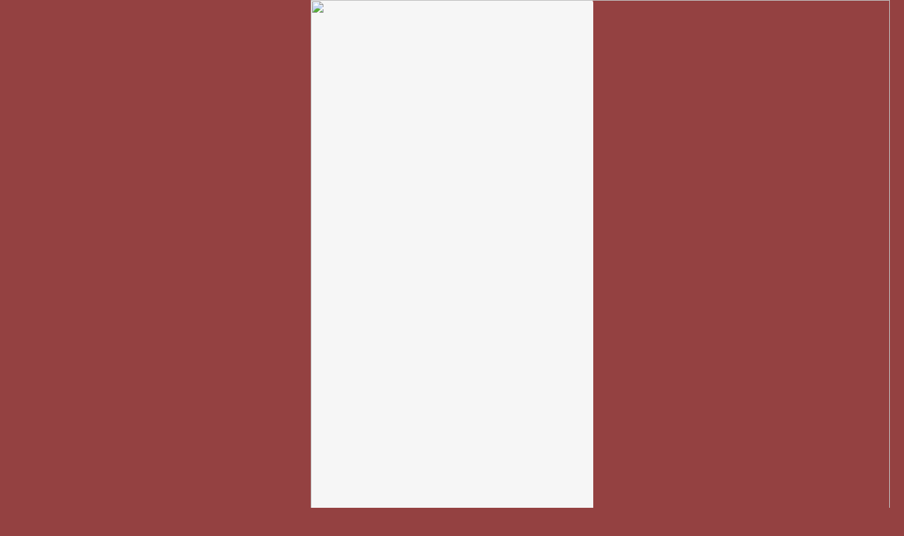

--- FILE ---
content_type: text/html; charset=utf-8
request_url: https://landing.mailerlite.com/webforms/landing/y6o2i4?fbclid=IwAR1hRE-_qHhLZUl5AMB0w0xjtmyOs77E953-eB7CBWgyfjO4567AU4Zlkhk
body_size: 2563
content:
<html lang="en">
  <head>
    <meta charset="utf-8">
    <meta http-equiv="X-UA-Compatible" content="IE=edge">
		<meta name="viewport" content="width=device-width, initial-scale=1.0, maximum-scale=1">
    <title></title>
  <style type="text/css">
            body {
        background-color: #944141;
        background-image: url(https://bucket.mlcdn.com/a/932/932117/images/ef1fa784792e6fbaf2c79435e26581cbb42d8f04.jpeg); background-position: center center; background-repeat: no-repeat; background-size: cover;
        margin: 0;
        padding: 0;
      }
          </style><meta name="robots" content="noindex, nofollow"></head>
  <body>


    

        
  	
  	<style type="text/css">
  	@import url(https://fonts.googleapis.com/css?family=Open+Sans:400,400italic,700,700italic);
  	</style>
  	
  	
  	
  	
  	
    <style type="text/css">
		/* LOADER */
		.ml-form-embedSubmitLoad {
		  display: inline-block;
		  width: 20px;
		  height: 20px;
		}
		.ml-form-embedSubmitLoad:after {
		  content: " ";
		  display: block;
		  width: 11px;
		  height: 11px;
		  margin: 1px;
		  border-radius: 50%;
		  border: 4px solid #fff;
		  border-color: #ffffff #ffffff #ffffff transparent;
		  animation: ml-form-embedSubmitLoad 1.2s linear infinite;
		}
		@keyframes ml-form-embedSubmitLoad {
		  0% {
			transform: rotate(0deg);
		  }
		  100% {
			transform: rotate(360deg);
		  }
		}
      #mlb2-1552282.ml-form-embedContainer {
        box-sizing: border-box;
        display: table;
        height: 99.99%;
        margin: 0 auto;
        position: static;
        width: 100% !important;
      }
      #mlb2-1552282.ml-form-embedContainer h4,
      #mlb2-1552282.ml-form-embedContainer p,
      #mlb2-1552282.ml-form-embedContainer span,
      #mlb2-1552282.ml-form-embedContainer button {
        text-transform: none !important;
        letter-spacing: normal !important;
      }
      #mlb2-1552282.ml-form-embedContainer .ml-form-embedWrapper {
        background-color: #f6f6f6;
        
        border-width: 0px;
        border-color: transparent;
        border-radius: 4px;
        border-style: solid;
        box-sizing: border-box;
        display: inline-block !important;
        margin: 0;
        padding: 0;
        position: relative;
              }
      #mlb2-1552282.ml-form-embedContainer .ml-form-embedWrapper.embedPopup,
      #mlb2-1552282.ml-form-embedContainer .ml-form-embedWrapper.embedDefault { width: 400px; }
      #mlb2-1552282.ml-form-embedContainer .ml-form-embedWrapper.embedForm { max-width: 400px; width: 100%; }
      #mlb2-1552282.ml-form-embedContainer .ml-form-align-left { text-align: left; }
      #mlb2-1552282.ml-form-embedContainer .ml-form-align-center { text-align: center; }
      #mlb2-1552282.ml-form-embedContainer .ml-form-align-default { display: table-cell !important; vertical-align: middle !important; text-align: center !important; }
      #mlb2-1552282.ml-form-embedContainer .ml-form-align-right { text-align: right; }
      #mlb2-1552282.ml-form-embedContainer .ml-form-embedWrapper .ml-form-embedHeader img {
        border-top-left-radius: 4px;
        border-top-right-radius: 4px;
        height: auto;
        margin: 0 auto !important;
        max-width: 100%;
        width: 820px;
      }
      #mlb2-1552282.ml-form-embedContainer .ml-form-embedWrapper .ml-form-embedBody,
      #mlb2-1552282.ml-form-embedContainer .ml-form-embedWrapper .ml-form-successBody {
        padding: 20px 20px 0 20px;
      }
      #mlb2-1552282.ml-form-embedContainer .ml-form-embedWrapper .ml-form-embedBody.ml-form-embedBodyHorizontal {
        padding-bottom: 0;
      }
      #mlb2-1552282.ml-form-embedContainer .ml-form-embedWrapper .ml-form-embedBody .ml-form-embedContent,
      #mlb2-1552282.ml-form-embedContainer .ml-form-embedWrapper .ml-form-successBody .ml-form-successContent {
        margin: 0 0 20px 0;
      }
      #mlb2-1552282.ml-form-embedContainer .ml-form-embedWrapper .ml-form-embedBody .ml-form-embedContent h4,
      #mlb2-1552282.ml-form-embedContainer .ml-form-embedWrapper .ml-form-successBody .ml-form-successContent h4 {
        color: #000000;
        font-family: 'Open Sans', Arial, Helvetica, sans-serif;
        font-size: 30px;
        font-weight: 400;
        margin: 0 0 10px 0;
        text-align: left;
        word-break: break-word;
      }
      #mlb2-1552282.ml-form-embedContainer .ml-form-embedWrapper .ml-form-embedBody .ml-form-embedContent p,
      #mlb2-1552282.ml-form-embedContainer .ml-form-embedWrapper .ml-form-successBody .ml-form-successContent p {
        color: #000000;
        font-family: 'Open Sans', Arial, Helvetica, sans-serif;
    		font-size: 14px;
    		font-weight: 400;
    		line-height: 20px;
        margin: 0 0 10px 0;
        text-align: left;
      }
      #mlb2-1552282.ml-form-embedContainer .ml-form-embedWrapper .ml-form-embedBody .ml-form-embedContent ul,
      #mlb2-1552282.ml-form-embedContainer .ml-form-embedWrapper .ml-form-embedBody .ml-form-embedContent ol,
      #mlb2-1552282.ml-form-embedContainer .ml-form-embedWrapper .ml-form-successBody .ml-form-successContent ul,
      #mlb2-1552282.ml-form-embedContainer .ml-form-embedWrapper .ml-form-successBody .ml-form-successContent ol {
        color: #000000;
        font-family: 'Open Sans', Arial, Helvetica, sans-serif;
    		font-size: 14px;
      }
      #mlb2-1552282.ml-form-embedContainer .ml-form-embedWrapper .ml-form-embedBody .ml-form-embedContent p a,
      #mlb2-1552282.ml-form-embedContainer .ml-form-embedWrapper .ml-form-successBody .ml-form-successContent p a {
        color: #000000;
        text-decoration: underline;
      }
      #mlb2-1552282.ml-form-embedContainer .ml-form-embedWrapper .ml-form-embedBody .ml-form-embedContent p:last-child,
      #mlb2-1552282.ml-form-embedContainer .ml-form-embedWrapper .ml-form-successBody .ml-form-successContent p:last-child {
        margin: 0;
      }
      #mlb2-1552282.ml-form-embedContainer .ml-form-embedWrapper .ml-form-embedBody form {
        margin: 0;
        width: 100%;
      }
      #mlb2-1552282.ml-form-embedContainer .ml-form-embedWrapper .ml-form-embedBody .ml-form-formContent,
      #mlb2-1552282.ml-form-embedContainer .ml-form-embedWrapper .ml-form-embedBody .ml-form-checkboxRow {
        margin: 0 0 20px 0;
        width: 100%;
      }
      #mlb2-1552282.ml-form-embedContainer .ml-form-embedWrapper .ml-form-embedBody .ml-form-checkboxRow {
        float: left;
      }
      #mlb2-1552282.ml-form-embedContainer .ml-form-embedWrapper .ml-form-embedBody .ml-form-formContent.horozintalForm {
        margin: 0;
        padding: 0 0 20px 0;
      }
      #mlb2-1552282.ml-form-embedContainer .ml-form-embedWrapper .ml-form-embedBody .ml-form-fieldRow {
        margin: 0 0 10px 0;
        width: 100%;
      }
      #mlb2-1552282.ml-form-embedContainer .ml-form-embedWrapper .ml-form-embedBody .ml-form-fieldRow.ml-last-item {
        margin: 0;
      }
      #mlb2-1552282.ml-form-embedContainer .ml-form-embedWrapper .ml-form-embedBody .ml-form-fieldRow.ml-formfieldHorizintal {
        margin: 0;
      }
      #mlb2-1552282.ml-form-embedContainer .ml-form-embedWrapper .ml-form-embedBody .ml-form-fieldRow input {
        background-color: #ffffff !important;
        color: #333333 !important;
        border-color: #cccccc !important;
        border-radius: 4px !important;
        border-style: solid !important;
        border-width: 1px !important;
        font-family: 'Open Sans', Arial, Helvetica, sans-serif;
        font-size: 14px !important;
        height: 40px;
        line-height: 20px !important;
        margin-bottom: 0;
        margin-top: 0;
        margin-left: 0;
        margin-right: 0;
        padding: 10px 10px !important;
        width: 100% !important;
        box-sizing: border-box !important;
        max-width: 100% !important;
      }
      #mlb2-1552282.ml-form-embedContainer .ml-form-embedWrapper .ml-form-embedBody .ml-form-fieldRow input::-webkit-input-placeholder,
      #mlb2-1552282.ml-form-embedContainer .ml-form-embedWrapper .ml-form-embedBody .ml-form-horizontalRow input::-webkit-input-placeholder { color: #333333; }

      #mlb2-1552282.ml-form-embedContainer .ml-form-embedWrapper .ml-form-embedBody .ml-form-fieldRow input::-moz-placeholder,
      #mlb2-1552282.ml-form-embedContainer .ml-form-embedWrapper .ml-form-embedBody .ml-form-horizontalRow input::-moz-placeholder { color: #333333; }

      #mlb2-1552282.ml-form-embedContainer .ml-form-embedWrapper .ml-form-embedBody .ml-form-fieldRow input:-ms-input-placeholder,
      #mlb2-1552282.ml-form-embedContainer .ml-form-embedWrapper .ml-form-embedBody .ml-form-horizontalRow input:-ms-input-placeholder { color: #333333; }

      #mlb2-1552282.ml-form-embedContainer .ml-form-embedWrapper .ml-form-embedBody .ml-form-fieldRow input:-moz-placeholder,
      #mlb2-1552282.ml-form-embedContainer .ml-form-embedWrapper .ml-form-embedBody .ml-form-horizontalRow input:-moz-placeholder { color: #333333; }


      #mlb2-1552282.ml-form-embedContainer .ml-form-embedWrapper .ml-form-embedBody .ml-form-horizontalRow {
        height: 42px;
      }
      .ml-form-formContent.horozintalForm .ml-form-horizontalRow .ml-input-horizontal { width: 70%; float: left; }
      .ml-form-formContent.horozintalForm .ml-form-horizontalRow .ml-button-horizontal { width: 30%; float: left; }
      .ml-form-formContent.horozintalForm .ml-form-horizontalRow .horizontal-fields { box-sizing: border-box; float: left; padding-right: 10px;  }
      #mlb2-1552282.ml-form-embedContainer .ml-form-embedWrapper .ml-form-embedBody .ml-form-horizontalRow input {
        background-color: #ffffff;
        color: #333333;
        border-color: #cccccc;
        border-radius: 4px;
        border-style: solid;
        border-width: 1px;
        font-family: 'Open Sans', Arial, Helvetica, sans-serif;
        font-size: 14px;
        line-height: 20px;
        margin-bottom: 0;
        margin-top: 0;
        padding: 10px 10px;
        width: 100%;
        box-sizing: border-box;
        overflow-y: initial;
      }
      #mlb2-1552282.ml-form-embedContainer .ml-form-embedWrapper .ml-form-embedBody .ml-form-horizontalRow button {
        background-color: #000000 !important;
       	border-color: #000000;
        border-style: solid;
        border-width: 1px;
        border-radius: 4px;
        box-shadow: none;
        color: #ffffff !important;
        cursor: pointer;
        font-family: 'Open Sans', Arial, Helvetica, sans-serif;
        font-size: 14px !important;
        font-weight: 700;
        line-height: 20px;
        margin: 0 !important;
        padding: 10px !important;
        width: 100%;
      }
      #mlb2-1552282.ml-form-embedContainer .ml-form-embedWrapper .ml-form-embedBody .ml-form-horizontalRow button:hover {
        background-color: #333333 !important;
        border-color: #333333 !important;
      }
      #mlb2-1552282.ml-form-embedContainer .ml-form-embedWrapper .ml-form-embedBody .ml-form-checkboxRow input[type="checkbox"] {
        display: inline-block;
    	  float: left;
    	  margin: 1px 0 0 0;
    	  left: 0;
    	  top: 0;
    	  opacity: 1;
    	  visibility: visible;
    	  appearance: checkbox !important;
    	  -moz-appearance: checkbox !important;
    	  -webkit-appearance: checkbox !important;
    	  position: relative;
    	  height: 14px;
    	  width: 14px;
      }
      #mlb2-1552282.ml-form-embedContainer .ml-form-embedWrapper .ml-form-embedBody .ml-form-checkboxRow .label-description {
        color: #000000;
        display: block;
        font-family: 'Open Sans', Arial, Helvetica, sans-serif;
        font-size: 12px;
        text-align: left;
        padding-left: 25px;
      }
      #mlb2-1552282.ml-form-embedContainer .ml-form-embedWrapper .ml-form-embedBody .ml-form-checkboxRow label {
        font-weight: normal;
        margin: 0;
        padding: 0;
      }
      #mlb2-1552282.ml-form-embedContainer .ml-form-embedWrapper .ml-form-embedBody .ml-form-checkboxRow label a {
        color: #000000;
        text-decoration: underline;
      }
      #mlb2-1552282.ml-form-embedContainer .ml-form-embedWrapper .ml-form-embedBody .ml-form-checkboxRow label p {
        color: #000000 !important;
        font-family: 'Open Sans', Arial, Helvetica, sans-serif !important;
        font-size: 12px !important;
        font-weight: normal !important;
        line-height: 18px !important;
        padding: 0 !important;
        margin: 0 5px 0 0 !important;
      }
      #mlb2-1552282.ml-form-embedContainer .ml-form-embedWrapper .ml-form-embedBody .ml-form-checkboxRow label p:last-child {
        margin: 0;
      }
      #mlb2-1552282.ml-form-embedContainer .ml-form-embedWrapper .ml-form-embedBody .ml-form-embedSubmit {
        margin: 0 0 20px 0;
      }
      #mlb2-1552282.ml-form-embedContainer .ml-form-embedWrapper .ml-form-embedBody .ml-form-embedSubmit button {
        background-color: #000000 !important;
        border: none !important;
        border-radius: 4px !important;
        box-shadow: none !important;
        color: #ffffff !important;
        cursor: pointer;
        font-family: 'Open Sans', Arial, Helvetica, sans-serif !important;
        font-size: 14px !important;
        font-weight: 700 !important;
        line-height: 20px !important;
        height: 40px;
        padding: 10px !important;
        width: 100% !important;
        box-sizing: border-box !important;
      }
      #mlb2-1552282.ml-form-embedContainer .ml-form-embedWrapper .ml-form-embedBody .ml-form-embedSubmit button.loading {
        display: none;
      }
      #mlb2-1552282.ml-form-embedContainer .ml-form-embedWrapper .ml-form-embedBody .ml-form-embedSubmit button:hover {
        background-color: #333333 !important;
      }
      .ml-subscribe-close {
        width: 30px;
        height: 30px;
        background: url(https://bucket.mlcdn.com/images/default/modal_close.png) no-repeat;
        background-size: 30px;
        cursor: pointer;
        margin-top: -10px;
        margin-right: -10px;
        position: absolute;
        top: 0;
        right: 0;
      }
      .ml-error input {
        background: url(https://bucket.mlcdn.com/images/default/error-icon.png) 98% center no-repeat #ffffff !important;
        background-size: 24px 24px !important;
      }
      .ml-error .label-description {
        color: #ff0000 !important;
      }
      .ml-error .label-description p,
      .ml-error .label-description p a {
        color: #ff0000 !important;
      }

      #mlb2-1552282.ml-form-embedContainer .ml-form-embedWrapper .ml-form-embedBody .ml-form-checkboxRow.ml-error .label-description p,
      #mlb2-1552282.ml-form-embedContainer .ml-form-embedWrapper .ml-form-embedBody .ml-form-checkboxRow.ml-error .label-description p:first-letter {
        color: #ff0000 !important;
      }
            @media only screen and (max-width: 400px){
        
        .ml-form-embedWrapper.embedDefault, .ml-form-embedWrapper.embedPopup { width: 100%!important; }
        .ml-form-formContent.horozintalForm { float: left!important; }
        .ml-form-formContent.horozintalForm .ml-form-horizontalRow { height: auto!important; width: 100%!important; float: left!important; }
        .ml-form-formContent.horozintalForm .ml-form-horizontalRow .ml-input-horizontal { width: 100%!important; }
        .ml-form-formContent.horozintalForm .ml-form-horizontalRow .ml-input-horizontal > div { padding-right: 0px!important; padding-bottom: 10px; }
        .ml-form-formContent.horozintalForm .ml-button-horizontal { width: 100%!important; }
        
      }
    </style>

    
	
    
    

    
    

    
    

    

      

      

            
            
            
            
            
            
      

      
        
        
      

      
        
        
         
        
				
      

				
				
				
				
				
				
			

			 

        
        
        
        
        
        
        
			 

			 
				
				
				
			

			 
        
        
        
        
        
        
        
			 

			 
      	
      	
      	
        
      	
      

      
      	
      	
      	
        
      	
      

			 

        
        
        
        
			 

			 
				
				
				
				
			

			
				
				
				
        
				
			

			
				
				
				
        
				
			

			
        
        
      

    

    

    

      


      

      
      

      

      





    

      
    <div id="mlb2-1552282" class="ml-form-embedContainer ml-subscribe-form ml-subscribe-form-1552282">
      <div class="ml-form-align-default ">
        <div class="ml-form-embedWrapper embedDefault">

          
          <div class="ml-form-embedHeader">
            
              <img src="https://bucket.mlcdn.com/a/932/932117/images/08b68222ed73672047c4c9927018b7ce9d286ca8.png" border="0" style="display: block;">
              
              <style>
                @media only screen and (max-width: 400px){
                  .ml-form-embedHeader { display: none !important; }
                }
              </style>

            
          </div>

          <div class="ml-form-embedBody ml-form-embedBodyDefault row-form">

            <div class="ml-form-embedContent" style=" ">
              
                <h4>Newsletter</h4>
                
                  <p>Signup for news and special offers!</p>
                
              
            </div>

            <form class="ml-block-form" action="https://app.mailerlite.com/webforms/submit/y6o2i4" data-code="y6o2i4" method="post" target="_blank">
              <div class="ml-form-formContent">
                
                        

                  
                  <div class="ml-form-fieldRow ml-last-item">
                    <div class="ml-field-group ml-field-email ml-validate-email ml-validate-required">
                      
                      <input type="email" class="form-control" data-inputmask="" name="fields[email]" value="" placeholder="Email">
                    </div>
                  </div>
                
              </div>

              

              

              

              <div class="ml-form-checkboxRow ml-validate-required">
                
                  <label class="checkbox">
                    <input type="checkbox">
                    <div class="label-description">
                      <p>Opt in to receive news and updates.</p>
                    </div>
                  </label>
                
              </div>

              <style type="text/css">
  .ml-form-recaptcha {
    margin-bottom: 20px;
    float: left;
  }

  .ml-form-recaptcha.ml-error iframe {
    border: solid 1px #ff0000;
  }

  @media screen and (max-width: 768px) {
    .ml-form-recaptcha {
      transform: scale(0.77);
      -webkit-transform: scale(0.77);
      transform-origin: 0 0;
      -webkit-transform-origin: 0 0;
    }
  }
</style>




              
              <input type="hidden" name="ml-submit" value="1">

              <div class="ml-form-embedSubmit">
                
                  <button type="submit" class="primary">Subscribe</button>
                
                <button disabled="disabled" style="display: none;" type="button" class="loading">
                  <div class="ml-form-embedSubmitLoad"><div></div><div></div><div></div><div></div></div>
                </button>
              </div>

              

            </form>
          </div>

          <div class="ml-form-successBody row-success" style="display: none">

            <div class="ml-form-successContent">
              
                <h4>Thank you!</h4>
                
                  <p>You have successfully joined our subscriber list.</p>
                
              
            </div>

          </div>
        </div>
      </div>
    </div>

  

  
  
  <script>
    function ml_webform_success_1552282() {
      var $ = ml_jQuery || jQuery;
      $('.ml-subscribe-form-1552282 .row-success').show();
      $('.ml-subscribe-form-1552282 .row-form').hide();
    }
      </script>
  <img src="https://track.mailerlite.com/webforms/o/1552282/y6o2i4?v253251d9ecd93b8e74c12a37f72e896f" width="1" height="1" style="max-width: 1px; max-height: 1px; visibility: hidden; padding: 0; margin: 0; display: block;" border="0">
    <script src="https://static.mailerlite.com/js/w/webforms.min.js?v253251d9ecd93b8e74c12a37f72e896f" type="text/javascript"></script>
    </body>
</html>
